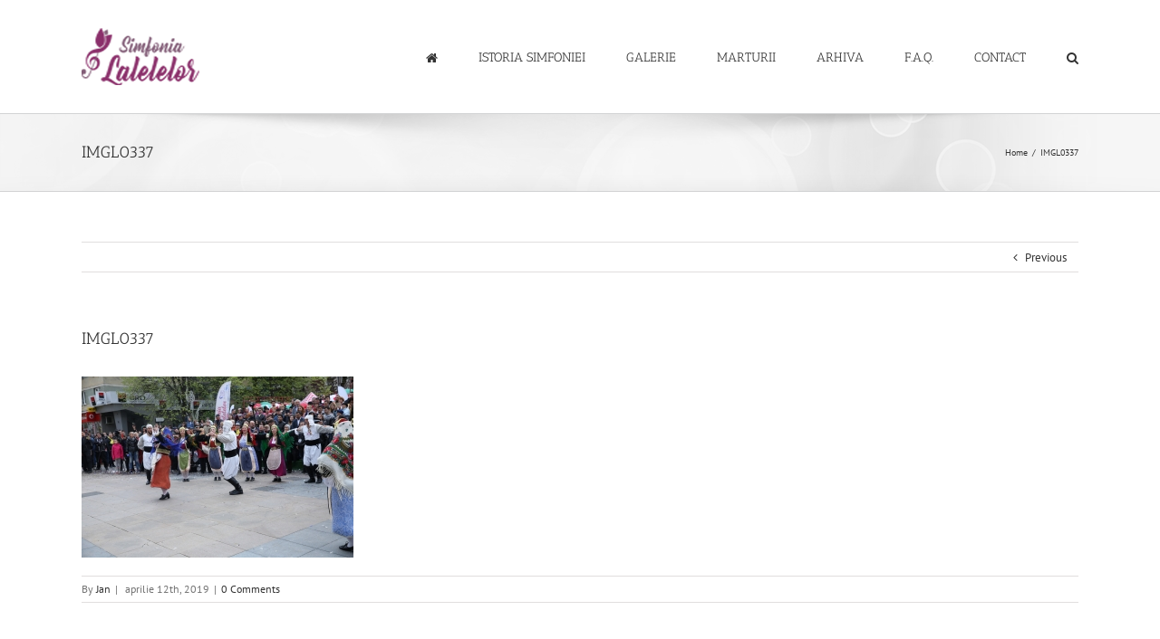

--- FILE ---
content_type: text/css
request_url: https://simfonialalelelor.ro/wp-content/themes/Avada-Child-Theme/style.css?ver=6.1.9
body_size: -27
content:
/*
Theme Name: Avada Child
Description: Child theme for Avada theme
Author: ThemeFusion
Author URI: https://theme-fusion.com
Template: Avada
Version: 1.0.0
Text Domain:  Avada
*/

a#cn-accept-cookie,
a#cn-more-info {
	color: #84baff;
}